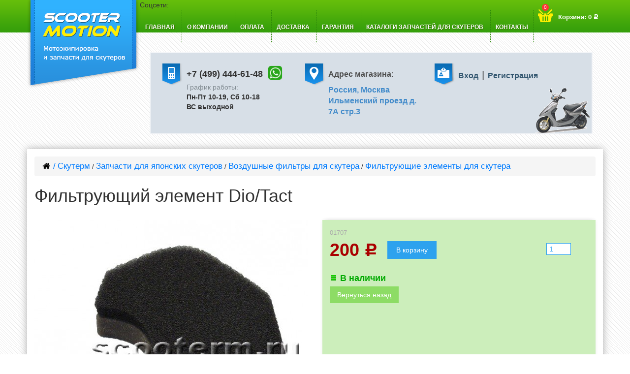

--- FILE ---
content_type: text/html; charset=utf-8
request_url: https://www.scooterm.ru/15374/
body_size: 6516
content:
<!DOCTYPE html>
<html>
<head>
  <meta http-equiv="Content-Type" content="text/html; charset=utf-8">
  <title>Фильтрующий элемент Dio/Tact | «Скутерм»</title>
  <link rel="shortcut icon" href="/favicon.ico" type="image/x-icon">
  <link rel="icon" href="/favicon.ico" type="image/x-icon">
  <meta name="Keywords" content="Фильтрующий элемент Dio/Tact, Фильтрующий элемент Dio/Tact, Фильтрующие элементы для скутера, Honda Dio 18, Honda Tact 16">
  <meta name="Description" content="Наша компания: мотоэкипировка и запчасти для скутеров по доступным ценам! Низкая стоимость доставки! Звоните: +7 (499) 444-61-48">
  <link rel="shortcut icon" href="/img/favicon.ico">
  <link href="/css/bootstrap.min.css" rel="stylesheet" type="text/css">
  <link href="/wa-data/public/site/themes/highexcel/main.css" rel="stylesheet" type="text/css">
  <link href="/wa-content/font/ruble/arial/fontface.css" rel="stylesheet" type="text/css">
  <link href="/wa-apps/shop/plugins/instantorder/js/jquery.modal/css/jquery.modal.min.css?2.2.0" rel="stylesheet">
  <link href="/wa-data/public/shop/plugins/instantorder/css/tmp9d16244f9e42eb5f9b1d8cf33839530a.instantorder.css?2.2.0" rel="stylesheet">
  <script type="text/javascript" src="//code.jquery.com/jquery-1.10.2.min.js"></script>
  <script type="text/javascript" src="/js/bootstrap.min.js"></script>
  <script type="text/javascript" src="/wa-data/public/site/themes/highexcel/custom.js?v1.1.1"></script>
  <script src="/wa-apps/shop/plugins/instantorder/js/maskedinput.js?2.2.0"></script>
  <script src="/wa-apps/shop/plugins/instantorder/js/jquery.validate.min.js?2.2.0"></script>
  <script src="/wa-apps/shop/plugins/instantorder/js/jquery.modal/js/jquery.modal.min.js?2.2.0"></script>
  <script src="/wa-apps/shop/plugins/instantorder/js/instantorder.js?2.2.0"></script>
  <meta content="min-width=1440px, initial-scale=1, maximum-scale=1" name="viewport">
  <link href="/wa-data/public/shop/themes/highexcel/custom.shop.css?v1.1.1" rel="stylesheet" type="text/css">
  <link href="/wa-data/public/shop/themes/highexcel/custom.shop.mobile.css?v1.1.1" media="screen and (max-width: 760px)" rel="stylesheet" type="text/css">
  <script type="text/javascript" src="/wa-content/js/jquery-wa/wa.core.js?v1.10.10"></script>
  <script type="text/javascript" src="/wa-data/public/shop/themes/highexcel/custom.shop.js?v1.1.1"></script>
  <link href="/wa-apps/shop/plugins/callback/css/style.css?v2.0.2" rel="stylesheet" type="text/css">
  <style type="text/css">
  #callback-form .callback-modal__close,#callback-form .jq-checkbox.checked {background-color: #44A857;}#callback-form .jq-selectbox__trigger {border-top-color: #44A857;}#callback-form .jq-selectbox__dropdown li:hover {background: #44A857;}#callback-form .callback-form__button,#callback-form .callback-form__button:hover {background: #44A857;box-shadow: 0 3px #398047;}.callback-form-sent {background: #44A857 url(/wa-apps/shop/plugins/callback/img/icon2.png) no-repeat 50% 33px;}#callback-show {background: #44A857;box-shadow: 3px 3px 0 3px #398047;}#callback-show.callback-show-right_s {box-shadow: -2px 2px 0 2px #398047;}#callback-show.callback-show-left_s {box-shadow: 2px 2px 0 2px #398047;}.callback-show-alert-border {border-color: #44A857;}.callback-show-alert {color: #44A857;}.callback-form-row .callback-form-label__privacy a,.callback-form-row .callback-form-label__privacy a:visited,.callback-form-row .callback-form-label__privacy a:hover,.callback-form-row .callback-form-label__privacy a:active {color: #398047;}
  </style>
  <script type="text/javascript">
  $.wa_shop_callback = $.wa_shop_callback || { };$.wa_shop_callback.plugin_url = '/callback';
  </script>
  <script>
  if(typeof(window.jQuery.styler) == 'undefined') document.write(unescape('%3Cscript src="/wa-apps/shop/plugins/callback/js/jquery.formstyler.min.js"%3E%3C/script%3E'))
  </script>
  <script type="text/javascript" src="/wa-apps/shop/plugins/callback/js/scripts.js"></script>
  <script type="text/javascript">
    $(function () {
        $.instantorder.init({"url":"\/instantorder\/","recalculate_url":"\/instantorder\/recalculate\/","order_url":"\/instantorder\/order\/","instantorder_btn_selector":".instantorder-btn","product_form_selector":"form#cart-form, form#cart-form-dialog","order_btn_text":"\u041e\u0444\u043e\u0440\u043c\u0438\u0442\u044c \u0437\u0430\u043a\u0430\u0437","order_btn_class":"btn-green","close_btn_text":"\u041f\u0440\u043e\u0434\u043e\u043b\u0436\u0438\u0442\u044c \u043f\u043e\u043a\u0443\u043f\u043a\u0438","select_btn_text":"\u0412\u044b\u0431\u0440\u0430\u0442\u044c","modal_title":"\u041e\u0444\u043e\u0440\u043c\u043b\u0435\u043d\u0438\u0435 \u0437\u0430\u043a\u0430\u0437\u0430","phone_mask":"+7 (999) 999-99-99"});
    });
  </script>
  <meta property="og:type" content="og:product">
  <meta property="og:title" content="Фильтрующий элемент Dio/Tact">
  <meta property="og:image" content="https://scooterm.ru/wa-data/public/shop/products/82/95/19582/images/700/700.750x0.jpg">
  <meta property="og:url" content="https://scooterm.ru/15374/">
  <meta property="product:price:amount" content="200.0000">
  <meta property="product:price:currency" content="RUB"><noscript>
  <div></div></noscript>
</head>
<body id="shop">
  <header role="navigation">
    <div class="container">
      <div class="row" style="position:relative">
        <div class="pull-left" style="position:relative">
          <a href="/"><img src="/img/logo.png" alt="Мотоэкипировка и запчасти для скутеров"></a>
        </div>Соцсети:
        <ul id="wa-apps">
          <li>
            <a href="/">Главная</a>
          </li>
          <li>
            <a href="/o-kompanii/">О КОМПАНИИ</a>
          </li>
          <li>
            <a href="/oplata/">Оплата</a>
          </li>
          <li>
            <a href="/dostavka/">Доставка</a>
          </li>
          <li>
            <a href="/garantya/">Гарантия</a>
          </li>
          <li>
            <a href="/catalogues/">Каталоги запчастей для скутеров</a>
          </li>
          <li>
            <a href="/adresa-magazinov-zapchastey-dlya-skutera/">Контакты</a>
          </li>
        </ul>
        <div id="cart">
          <a rel="nofollow" href="/cart/">Корзина: <strong class="cart-total">0 <span class="ruble">Р</span></strong><span class="cart-count">0</span></a>
        </div>
        <div id="top-block">
          <div id="phone">
            <h4 class='mobileWhatsUp'>+7 (499) 444-61-48</h4>
            <p style='font-size: 14px; font-weight: bold;'><span style='color: #828c92; font-weight: normal'>График работы:</span><br>
            Пн-Пт 10-19, Сб 10-18<br>
            ВС выходной</p>
          </div>
          <div id="adres">
            <p class="header-col-name">Адрес магазина:</p><a href="/adresa-magazinov-zapchastey-dlya-skutera/">
            <p style="margin-bottom: 0;">Россия, Москва</p>
            <p style="margin-bottom: 0;"><span style="font-weight: bold;">Ильменский проезд д. 7А стр.3</span></p></a>
          </div>
          <div id="socseti">
            <div class="block">
              <a rel="nofollow" href="/login/">Вход</a> <span>|</span> <a rel="nofollow" href="/signup/">Регистрация</a>
            </div>
          </div>
        </div>
      </div>
    </div>
  </header>
  <div id="main" class="container">
    <div class="breadcrumb">
      <a href="/"><img src="/wa-data/public/shop/themes/img/icon_home.png"> /</a> <a style="color: #000;" href="/">Скутерм</a> / <a style="color: #000;" href="/category/zapchasti-dlya-yaponskikh-skuterov/">Запчасти для японских скутеров</a> / <a style="color: #000;" href="/category/zapchasti-dlya-yaponskikh-skuterov/vozdushnye-filtry-dlja-skutera/">Воздушные фильтры для скутера</a> / <a style="color: #000;" href="/category/zapchasti-dlya-yaponskikh-skuterov/vozdushnye-filtry-dlja-skutera/filtruyushchie-elementy-dlya-skutera/">Фильтрующие элементы для скутера</a>
    </div>
    <script type="text/javascript" src="/wa-content/js/jquery-plugins/jquery.cookie.js"></script>
    <link href="https://cdnjs.cloudflare.com/ajax/libs/fotorama/4.6.4/fotorama.css" rel="stylesheet">
    <script src="https://cdnjs.cloudflare.com/ajax/libs/fotorama/4.6.4/fotorama.js"></script>
    <div itemscope itemtype="http://schema.org/Product">
      <h1 itemprop="name">Фильтрующий элемент Dio/Tact</h1>
      <div class="row">
        <div class="content col-md-6">
          <div class="product-page" id="overview">
            <div class="align-center">
              <div class="image">
                <div class="corner top right"></div>
              </div>
              <div class="fotorama" data-width="100%" data-fit="contain" data-nav="thumbs" data-ratio="800/600"><img alt="Фильтрующий элемент Dio/Tact - " src="/wa-data/public/shop/products/82/95/19582/images/700/700.750x0.jpg"></div>
            </div>
            <div class="clear-left"></div>
          </div>
        </div>
        <div class="sidebar col-md-6">
          <div class="cart" id="cart-flyer">
            <form id="cart-form" method="post" action="/cart/add/" name="cart-form">
              <div itemprop="offers" itemscope itemtype="http://schema.org/Offer">
                <span class="hint" itemprop="name">01707</span>
                <meta itemprop="price" content="200 руб.">
                <link itemprop="availability" href="https://schema.org/InStock"><input name="sku_id" type="hidden" value="11772">
              </div>
              <div class="add2cart">
                <span data-price="200.0000" class="price nowrap">200 <span class="ruble">Р</span></span> <input type="hidden" name="product_id" value="19582"> <input type="hidden" name="quantity" value="1" class="quantityToBuy"> <input type="submit" class='skusGetAmount' value="В корзину"> <input type="number" min='1' class='amountProductsToBuy' value='1' style=""> <input class="button_back" onclick="window.history.back();" type="button" value="Вернуться назад">
              </div>
              <div class="stocks">
                <div id="sku-11772-stock">
                  <strong class="stock-high"><i class="icon16 stock-green" style="margin-top: 3px;font-size: 18px;"></i>В наличии</strong>
                </div>
              </div>
              <script type="text/javascript">
              $('.add2cart .amountProductsToBuy').on('change', function(){
              console.log('true');
              $('.quantityToBuy').val($(this).val());
              });
              </script>
            </form>
            <script type="text/javascript">
            var currency = {"code":"RUB","sign":"\u0440\u0443\u0431.","sign_html":"<span class=\"ruble\">\u0420<\/span>","sign_position":1,"sign_delim":" ","decimal_point":",","frac_digits":"2","thousands_sep":" "};
            </script> 
            <script type="text/javascript" src="/wa-data/public/shop/themes/highexcel/product.js"></script><br>
            <br>
            <div class="social-c">
              <div class="social" style="margin-top: 160px;">
                <br>
                <a class="compare-add inline-link" data-product="19582" href="#"><b><i>Добавить к сравнению</i></b></a> <a style="display:none" class="compare-remove inline-link" data-product="19582" href="#"><b><i>Удалить из сравнения</i></b></a>
              </div>
              <p class='shareThis' style="margin: 5px 0 0 0;">Поделиться в соц. сетях</p>
              <div class="yashare-auto-init" data-yasharel10n="ru" data-yasharequickservices="yaru,vkontakte,facebook,twitter,odnoklassniki,moimir" data-yasharetheme="counter"></div>
            </div>
          </div>
          <div class="aux">
            <p class="tags" id="product-tags">Теги: <span class="product-info"><a href="/tag/Honda+Dio+18/" rel="nofollow">Honda Dio 18</a> <a href="/tag/Honda+Tact+16/" rel="nofollow">Honda Tact 16</a></span></p>
          </div>
        </div>
      </div>
      <div>
        <ul class="nav nav-tabs" role="tablist">
          <li role="presentation" class="active">
            <a href="#description" aria-controls="description" role="tab" data-toggle="tab">Описание</a>
          </li>
          <li role="presentation">
            <a href="#reviews" aria-controls="reviews" role="tab" data-toggle="tab">Отзывы</a>
          </li>
        </ul>
        <div class="tab-content">
          <div role="tabpanel" class="tab-pane active" id="description">
            <table class="features" id="product-features">
              <tr>
                <td class="name">Вес</td>
                <td class="value" itemprop="weight">0.05 кг</td>
              </tr>
            </table>
          </div>
          <div role="tabpanel" class="tab-pane" id="reviews">
            <div class="reviews">
              <h3>Фильтрующий элемент Dio/Tact отзывы</h3>
              <ul class="menu-v with-icons reviews-list"></ul>
              <p>Be the first to <a href="reviews/">write a review</a> of this product!</p>
            </div>
          </div>
        </div>
      </div>
    </div>
    <div class="content right300px">
      <div class="related">
        <h3>Рекомендуем посмотреть <input type="button" onclick="javascript:window.location='/compare/19582,22897,22896,22895,22894,22893/';" value="Сравнить все"></h3>
        <ul class="thumbs li250px product-list">
          <li class="thumbnail" itemscope itemtype="http://schema.org/Product">
            <div class="image">
              <a href="/val-maslyannogo-nasosa-dlya-skutera-honda/" title="Вал маслянного насоса для скутера Honda "><img itemprop="image" alt="Вал маслянного насоса для скутера Honda " src="/wa-data/public/shop/products/97/28/22897/images/4758/4758.200.png"></a>
            </div><a href="/val-maslyannogo-nasosa-dlya-skutera-honda/" title="Вал маслянного насоса для скутера Honda ">
            <h5 itemprop="name">Вал маслянного насоса для скутера Honda</h5></a>
            <div style="height: 45px;"></div>
            <div itemprop="offers" class="offers" itemscope itemtype="http://schema.org/Offer">
              <span class="price nowrap" itemprop="price">500 <span class="ruble">Р</span></span> <input type="number" min='1' class='amountProductsToBuy' value='1' style="display:none;">
              <form class="addtocart" method="post" action="/cart/add/">
                <input type="hidden" name="quantity" value="1" class="quantityToBuy"> <input type="hidden" name="product_id" value="22897"> <input type="submit" class='buyThis' value="В корзину">
              </form>
              <link itemprop="availability" href="https://schema.org/InStock">
            </div>
          </li>
          <li class="thumbnail" itemscope itemtype="http://schema.org/Product">
            <div class="image">
              <a href="/22896/" title="Новый товар"><img src="/wa-data/public/shop/themes/highexcel/img/dummy200.png"></a>
            </div><a href="/22896/" title="Новый товар">
            <h5 itemprop="name">Новый товар</h5></a>
            <div style="height: 45px;"></div>
            <div itemprop="offers" class="offers" itemscope itemtype="http://schema.org/Offer">
              <span class="price nowrap" itemprop="price">0 <span class="ruble">Р</span></span> <input type="number" min='1' class='amountProductsToBuy' value='1' style="display:none;">
              <form class="addtocart" method="post" action="/cart/add/">
                <input type="hidden" name="quantity" value="1" class="quantityToBuy"> <input type="hidden" name="product_id" value="22896"> <input type="submit" class='buyThis' value="В корзину">
              </form>
              <link itemprop="availability" href="https://schema.org/InStock">
            </div>
          </li>
          <li class="thumbnail" itemscope itemtype="http://schema.org/Product">
            <div class="image">
              <a href="/22895/" title="Новый товар"><img src="/wa-data/public/shop/themes/highexcel/img/dummy200.png"></a>
            </div><a href="/22895/" title="Новый товар">
            <h5 itemprop="name">Новый товар</h5></a>
            <div style="height: 45px;"></div>
            <div itemprop="offers" class="offers" itemscope itemtype="http://schema.org/Offer">
              <span class="price nowrap" itemprop="price">0 <span class="ruble">Р</span></span> <input type="number" min='1' class='amountProductsToBuy' value='1' style="display:none;">
              <form class="addtocart" method="post" action="/cart/add/">
                <input type="hidden" name="quantity" value="1" class="quantityToBuy"> <input type="hidden" name="product_id" value="22895"> <input type="submit" class='buyThis' value="В корзину">
              </form>
              <link itemprop="availability" href="https://schema.org/InStock">
            </div>
          </li>
          <li class="thumbnail" itemscope itemtype="http://schema.org/Product">
            <div class="image">
              <a href="/glushityel/" title="ГЛУШИТЕЛЬ"><img itemprop="image" alt="ГЛУШИТЕЛЬ" src="/wa-data/public/shop/products/94/28/22894/images/4752/4752.200.jpg"></a>
            </div><a href="/glushityel/" title="ГЛУШИТЕЛЬ">
            <h5 itemprop="name">ГЛУШИТЕЛЬ</h5></a>
            <div style="height: 45px;"></div>
            <div itemprop="offers" class="offers" itemscope itemtype="http://schema.org/Offer">
              <span class="price nowrap" itemprop="price">3 700 <span class="ruble">Р</span></span> <input type="number" min='1' class='amountProductsToBuy' value='1' style="display:none;">
              <form class="addtocart" method="post" action="/cart/add/">
                <input type="hidden" name="quantity" value="1" class="quantityToBuy"> <input type="hidden" name="product_id" value="22894"> <input type="submit" class='buyThis' value="В корзину">
              </form>
              <link itemprop="availability" href="https://schema.org/InStock">
            </div>
          </li>
          <li class="thumbnail" itemscope itemtype="http://schema.org/Product">
            <div class="image">
              <a href="/22893/" title="Новый товар"><img src="/wa-data/public/shop/themes/highexcel/img/dummy200.png"></a>
            </div><a href="/22893/" title="Новый товар">
            <h5 itemprop="name">Новый товар</h5></a>
            <div style="height: 45px;"></div>
            <div itemprop="offers" class="offers" itemscope itemtype="http://schema.org/Offer">
              <span class="price nowrap" itemprop="price">0 <span class="ruble">Р</span></span> <input type="number" min='1' class='amountProductsToBuy' value='1' style="display:none;">
              <form class="addtocart" method="post" action="/cart/add/">
                <input type="hidden" name="quantity" value="1" class="quantityToBuy"> <input type="hidden" name="product_id" value="22893"> <input type="submit" class='buyThis' value="В корзину">
              </form>
              <link itemprop="availability" href="https://schema.org/InStock">
            </div>
          </li>
        </ul>
      </div>
      <div class="related">
        <h3>Покупатели, которые приобрели Фильтрующий элемент Dio/Tact, также купили</h3>
        <ul class="thumbs li250px product-list">
          <li class="thumbnail" itemscope itemtype="http://schema.org/Product">
            <div class="image">
              <a href="/14427/" title="Бензофильтр для скутера"><img itemprop="image" alt="Бензофильтр для скутера" src="/wa-data/public/shop/products/88/05/20588/images/1630/1630.200.jpg"></a>
            </div><a href="/14427/" title="Бензофильтр для скутера">
            <h5 itemprop="name">Бензофильтр для скутера</h5></a>
            <div style="height: 45px;"></div>
            <div itemprop="offers" class="offers" itemscope itemtype="http://schema.org/Offer">
              <span class="price nowrap" itemprop="price">100 <span class="ruble">Р</span></span> <input type="number" min='1' class='amountProductsToBuy' value='1' style="display:none;">
              <form class="addtocart" method="post" action="/cart/add/">
                <input type="hidden" name="quantity" value="1" class="quantityToBuy"> <input type="hidden" name="product_id" value="20588"> <input type="submit" class='buyThis' value="В корзину">
              </form>
              <link itemprop="availability" href="https://schema.org/InStock">
            </div>
          </li>
          <li class="thumbnail" itemscope itemtype="http://schema.org/Product">
            <div class="image">
              <a href="/14888/" title="Свеча для скутера Honda Tact AF-24, Honda Tact 24"><img itemprop="image" alt="Свеча для скутера Honda Tact AF-24, Honda Tact 24" src="/wa-data/public/shop/products/80/00/20080/images/1262/1262.200.jpg"></a>
            </div><a href="/14888/" title="Свеча для скутера Honda Tact AF-24, Honda Tact 24">
            <h5 itemprop="name">Свеча для скутера Honda Tact AF-24, Honda Tact 24</h5></a>
            <div style="height: 45px;"></div>
            <div itemprop="offers" class="offers" itemscope itemtype="http://schema.org/Offer">
              <span class="price nowrap" itemprop="price">250 <span class="ruble">Р</span></span> <input type="number" min='1' class='amountProductsToBuy' value='1' style="display:none;">
              <form class="addtocart" method="post" action="/cart/add/">
                <input type="hidden" name="quantity" value="1" class="quantityToBuy"> <input type="hidden" name="product_id" value="20080"> <input type="submit" class='buyThis' value="В корзину">
              </form>
              <link itemprop="availability" href="https://schema.org/InStock">
            </div>
          </li>
          <li class="thumbnail" itemscope itemtype="http://schema.org/Product">
            <div class="image">
              <a href="/14946/" title="Набор сальников для скутера Honda Tact AF-24, Honda Tact 24, Тайвань SEE"><img itemprop="image" alt="Набор сальников для скутера Honda Tact AF-24, Honda Tact 24, Тайвань SEE" src="/wa-data/public/shop/products/27/00/20027/images/1229/1229.200.jpg"></a>
            </div><a href="/14946/" title="Набор сальников для скутера Honda Tact AF-24, Honda Tact 24, Тайвань SEE">
            <h5 itemprop="name">Набор сальников для скутера Honda Tact AF-24, Honda Tact 24, Тайвань SEE</h5></a>
            <div style="height: 45px;"></div>
            <div itemprop="offers" class="offers" itemscope itemtype="http://schema.org/Offer">
              <span class="price nowrap" itemprop="price">500 <span class="ruble">Р</span></span> <input type="number" min='1' class='amountProductsToBuy' value='1' style="display:none;">
              <form class="addtocart" method="post" action="/cart/add/">
                <input type="hidden" name="quantity" value="1" class="quantityToBuy"> <input type="hidden" name="product_id" value="20027"> <input type="submit" class='buyThis' value="В корзину">
              </form>
              <link itemprop="availability" href="https://schema.org/InStock">
            </div>
          </li>
          <li class="thumbnail" itemscope itemtype="http://schema.org/Product">
            <div class="image">
              <a href="/15157/" title="Карбюратор для скутера Honda Tact AF-24, Honda Tact 24, VIRZ (КНР)"><img itemprop="image" alt="Карбюратор для скутера Honda Tact AF-24, Honda Tact 24, VIRZ (КНР)" src="/wa-data/public/shop/products/76/97/19776/images/915/915.200.jpg"></a>
            </div><a href="/15157/" title="Карбюратор для скутера Honda Tact AF-24, Honda Tact 24, VIRZ (КНР)">
            <h5 itemprop="name">Карбюратор для скутера Honda Tact AF-24, Honda Tact 24, VIRZ (КНР)</h5></a>
            <div style="height: 45px;"></div>
            <div itemprop="offers" class="offers" itemscope itemtype="http://schema.org/Offer">
              <span class="price nowrap" itemprop="price">1 900 <span class="ruble">Р</span></span> <input type="number" min='1' class='amountProductsToBuy' value='1' style="display:none;">
              <form class="addtocart" method="post" action="/cart/add/">
                <input type="hidden" name="quantity" value="1" class="quantityToBuy"> <input type="hidden" name="product_id" value="19776"> <input type="submit" class='buyThis' value="В корзину">
              </form>
              <link itemprop="availability" href="https://schema.org/InStock">
            </div>
          </li>
          <li class="thumbnail" itemscope itemtype="http://schema.org/Product">
            <div class="image">
              <a href="/15048/" title="Ремень вариатора для скутера Honda Tact AF-24, Honda Tact 24"><img itemprop="image" alt="Ремень вариатора для скутера Honda Tact AF-24, Honda Tact 24" src="/wa-data/public/shop/products/41/99/19941/images/1078/1078.200.jpg"></a>
            </div><a href="/15048/" title="Ремень вариатора для скутера Honda Tact AF-24, Honda Tact 24">
            <h5 itemprop="name">Ремень вариатора для скутера Honda Tact AF-24, Honda Tact 24</h5></a>
            <div style="height: 45px;"></div>
            <div itemprop="offers" class="offers" itemscope itemtype="http://schema.org/Offer">
              <span class="price nowrap" itemprop="price">500 <span class="ruble">Р</span></span> <input type="number" min='1' class='amountProductsToBuy' value='1' style="display:none;">
              <form class="addtocart" method="post" action="/cart/add/">
                <input type="hidden" name="quantity" value="1" class="quantityToBuy"> <input type="hidden" name="product_id" value="19941"> <input type="submit" class='buyThis' value="В корзину">
              </form>
              <link itemprop="availability" href="https://schema.org/InStock">
            </div>
          </li>
        </ul>
      </div>
    </div>
    <div class="clear-both"></div>
    <div id="dialog" class="dialog">
      <div class="dialog-background"></div>
      <div class="dialog-window">
        <div class="cart"></div>
      </div>
    </div>
  </div>
  <footer>
    <div class="container">
      <div class="row">
        <div class="col-md-3"><img src="/img/scooter-f.png" alt="Скутер"></div>
        <div class="col-md-3">
          <p class="tit">О сайте</p>
          <ul>
            <li>
              <a href="/remont-skuterov-i-mototehniki/">Ремонт скутеров</a>
            </li>
            <li>
              <a href="/catalogues/">Каталоги запчастей для скутеров</a>
            </li>
            <li>
              <a href="#"></a>
            </li>
          </ul>
        </div>
        <div class="col-md-3">
          <p class="tit">Поддержка</p>
          <ul>
            <li>
              <a href="/oplata/">Оплата</a>
            </li>
            <li>
              <a href="/dostavka/">Доставка</a>
            </li>
            <li>
              <a href="/garantya/">Гарантия</a>
            </li>
          </ul>
        </div>
        <div class="col-md-3">
          <p class="tit">Интернет-магазин</p>
          <ul>
            <li><span class="glyphicon glyphicon-phone"></span> +7 (499) 444-61-48</li>
            <li><span class="glyphicon glyphicon-map-marker"></span> Россия, Москва, Ильменский проезд, д. 7А стр.3</li>
            <li><span class="glyphicon glyphicon-time"></span> График работы<br>
            Пн-Пт 10-19<br>
            СБ, ВС выходной</li>
          </ul>
        </div>
      </div>
    </div>
  </footer>
  <div id="footer-green">
    <div class="container">
      <h5>&copy; 2021 <a href="/">Скутерм - Мотоэкипировка и запчасти для скутеров</a></h5>
      <script type="text/javascript" src="//yandex.st/share/share.js" charset="utf-8"></script>
      <div class="yashare-auto-init" data-yasharel10n="ru" data-yasharequickservices="yaru,vkontakte,facebook,twitter,odnoklassniki,moimir" data-yasharetheme="counter"></div>
      <div style="position:absolute;">
        <a href="/sitemap/">Карта сайта</a>
      </div>
    </div>
  </div>
  <script>
    (function (w, d, s, h, id) {
        w.roistatProjectId = id;
        w.roistatHost = h;
        var p = d.location.protocol == "https:" ? "https://" : "http://";
        var u = /^.*roistat_visit=[^;]+(.*)?$/.test(d.cookie) ? "/dist/module.js" : "/api/site/1.0/" + id + "/init";
        var js = d.createElement(s);
        js.async = 1;
        js.src = p + h + u;
        var js2 = d.getElementsByTagName(s)[0];
        js2.parentNode.insertBefore(js, js2);
    })(window, document, 'script', 'cloud.roistat.com', 'd3783dc84c0d96f89c18af61b45d083f');
  </script> 
  <script type="text/javascript">

  $(function () {
    $(window).scroll(function () {
        if ($(this).scrollTop() != 0) {
            $('#toTop').fadeIn();
        } else {
            $('#toTop').fadeOut();
        }
    });
    $('#toTop').click(function () {
        $('body,html').animate({scrollTop: 0}, 800);
    });
  });
  $('.callback-form__button').on('click', function (e) {
    e.preventDefault();
    console.log('clicked');
    email = $.trim($('#callback-form-email').val());
    number = $.trim($('#callback-form-phone').val());
    name = $.trim($('#callback-form-name').val());
    message = $.trim($('#callback-form-message').val());
    if (email != '' && number != '') {
        $.ajax({
            url: '/sendLetter/callback.php',
            type: 'POST',
            data: {
                email: email,
                number: number,
                name: name,
                message: message
            },
            success: function () {
                $('#callback-form .error').text('Спасибо за заявку! Мы перезвоним!').css('color', 'green');
            }
        });
    } else {
        $('#callback-form .error').text('Заполните поля с номером и почтой').css('color', 'red');
    }
  })
  </script>
  <div id="toTop">
    Наверх
  </div><noscript>
  <div></div></noscript>
<script defer src="https://static.cloudflareinsights.com/beacon.min.js/vcd15cbe7772f49c399c6a5babf22c1241717689176015" integrity="sha512-ZpsOmlRQV6y907TI0dKBHq9Md29nnaEIPlkf84rnaERnq6zvWvPUqr2ft8M1aS28oN72PdrCzSjY4U6VaAw1EQ==" data-cf-beacon='{"version":"2024.11.0","token":"187e9b8416884832bcb256120b4d5507","r":1,"server_timing":{"name":{"cfCacheStatus":true,"cfEdge":true,"cfExtPri":true,"cfL4":true,"cfOrigin":true,"cfSpeedBrain":true},"location_startswith":null}}' crossorigin="anonymous"></script>
</body>
</html>


--- FILE ---
content_type: text/css;charset=UTF-8
request_url: https://www.scooterm.ru/wa-data/public/site/themes/highexcel/main.css
body_size: 3997
content:

body {
	background: url('/img/body.png');
}
header {
	padding-bottom: 10px;
	background: url('/img/menu-header.png') repeat-x;
}
#phone {
	text-align: center;
}
#phone a {
	color: #32566f
}
#main {
	background: #fff;
	padding-top: 15px;
	padding-bottom: 15px;
	-moz-box-shadow: 0 0 15px #aaa;
	-webkit-box-shadow: 0 0 15px #aaa;
	box-shadow: 0 0 15px #aaa;
	overflow: hidden;
}
#content, .sidebar {
	position: static;
	margin-top: 20px;
}
footer {
	background: #2faefa;
	color: #fff;
	-moz-box-shadow: 0 0 15px #aaa;
	-webkit-box-shadow: 0 0 15px #aaa;
	box-shadow: 0 0 15px #aaa;
}
footer p.tit {
	padding-bottom: 20px;
	border-bottom: 1px solid #aaa;
}
p.tit {
	color: inherit;
	font-family: "Helvetica Neue", Helvetica, Arial, sans-serif;
	font-weight: 500;
	line-height: 1.1;
	margin-bottom: 10px;
	margin-top: 20px;
	font-size: 24px;
}
footer a {
	color: #fff;
	border-bottom: 1px dashed #fff;
}
footer ul {
	padding: 0;
}
footer li {
	display: block;
}
#top-block {
	background: #d7dfe7 url("/img/scooter-h.png") right bottom no-repeat;
	float: left;
	margin: 20px;
	width: 900px;
	padding: 20px;
	padding-bottom: 43px;
	border: 2px solid #f3f5f8;
}
#phone {
	width: 273px;
	height: 100px;
	float: left;
	background: url("/img/phone.png") left top no-repeat;
	padding: 3px 0 0 53px;
	text-align: left;
}
#phone  h4 { 
	margin-bottom: 7px;
	font-weight: 600;
}
#phone a {
	color: #428bca;	
	font-weight: 600;
	font-size: 16px;
}
#phone a:hover {
	text-decoration: underline;
}
#adres {
	width: 252px;
	height: 80px;
	float: left;
	background: url("/img/pos_icon.png") left top no-repeat;
	margin-left: 17px;
	padding: 12px 0 0 51px;
}

#adres a { 
	color: #428bca;	
	font-weight: 600;
	font-size: 16px; 
}
#socseti {
	width: 260px;
	height: 80px;
	float: left;
	background: url("/img/login_icon.png") left top no-repeat;
	margin-left: 11px;
	padding-left: 42px;
}
#socseti a { 
	font-size: 1.6rem;
	font-weight: 600;
}
#socseti span {
	font-size: 20px;
    margin: 0 3px;
}
#socseti p {
    font-size: 1.5rem;
    font-weight: 700;
    color: #428bca;
    margin-top: 39px;
    margin-left: 10px;
    position: absolute;
    line-height: 1.7;
}
#vk_groups {
	margin-bottom: 20px;
}
.category-tree {
	margin: 0;
	padding: 0;
	margin-bottom: 30px;
}
.category-tree>li {
	display: block;
}
.category-tree>li.has-child {
	position: relative;
}
.category-tree>li.has-child:after {
	position: absolute;
	content: '▾';
	top: 8px;
	right: 10px;
	color: #fff;
	font-size: 18px;
}
.category-tree>li>a {
	background: #2da2ef;
	background-image: -moz-linear-gradient( 90deg, rgb(41,144,221) 0%, rgb(48,178,254) 100%);
	background-image: -webkit-linear-gradient( 90deg, rgb(41,144,221) 0%, rgb(48,178,254) 100%);
	background-image: -ms-linear-gradient( 90deg, rgb(41,144,221) 0%, rgb(48,178,254) 100%);
	color: #fff;
	text-shadow: 1px 1px #777;
	display: block;
	padding: 10px 15px;
	border-bottom: 1px solid #ddd;
}
.category-tree>li>a:hover, .category-tree>li.selected>a {
	background: #33b500;
	background-image: -moz-linear-gradient( 90deg, rgb(54,159,11) 1%, rgb(101,190,11) 100%);
	background-image: -webkit-linear-gradient( 90deg, rgb(54,159,11) 1%, rgb(101,190,11) 100%);
	background-image: -ms-linear-gradient( 90deg, rgb(54,159,11) 1%, rgb(101,190,11) 100%);
	text-decoration: none;
}
.category-tree>li>ul {
	padding: 0;
}
.category-tree>li>ul>li {
	background: #e6e6e6;
	display: block;
	margin: 3px 0;
}
.category-tree>li>ul>li.selected {

	/*background:#33b500;*/
}
.category-tree>li>ul>li>a {
	display: block;
	padding: 5px 10px;
	color: #32566f;
}
.category-tree>li>ul>li.selected>a {

	/*color:#fff;*/
}
.sidebar .post {
	margin: 10px;
}
.sidebar .post h3 {
	font-size: 16px;
}
ul.thumbs {
	padding: 0;
	margin: 0;
}
ul.thumbs li {
	display: inline-block;
	vertical-align: top;
	width: 250px;
	*height: 367px;
	height: 100%;
	padding: 10px;
	margin: 10px;
	position: relative;
	text-align: center;
	display: block\9;
	float: left\9;
	height: 370px\9; /* IE8- hack */
	border: 1px solid #cad5db;
}
ul.thumbs li:hover {
}
#footer-green {
	padding: 10px;
	background: #31a100;
	color: #fff;
}
#footer-green a {
	color: #fff;
}
#footer-green h5 {
	float: left;
	margin-right: 20px;
}
ul.thumbs h5 {
	height: 40px;
}
ul.thumbs img {
	margin-bottom: 5px;
}
ul.thumbs i.icon16.overhanging {
	position: absolute;
	left: -20px;
	margin: 0;
	top: 2px;
}
ul.thumbs i.icon10.overhanging {
	position: absolute;
	margin-left: -17px;
	margin-right: 7px;
}
ul.thumbs input {
	margin: 0 3px 0 0 /* for correct checkbox display */ ;
}
ul.thumbs li a {
	font-weight: bold;
	color: #30b3fe;
	text-decoration: underline;
}
ul.thumbs li p {
	margin-bottom: 0;
}
ul.thumbs li.selected {

	/* nothing! */
}
ul.thumbs li.selected img {
	border: 4px solid #FDDA3B;
	margin: -4px -2px -2px -4px;
	-moz-border-radius: 4px;
	-webkit-border-radius: 4px;
	border-radius: 4px;
}
ul.thumbs li.highlighted {
	background: inherit;
}
ul.thumbs li.highlighted img {
	-moz-box-shadow: 0px 0px 10px #fe2;
	-webkit-box-shadow: 0px 0px 10px #fe2;
	box-shadow: 0px 0px 10px #fe2;
}
ul.thumbs .image {
	height: 200px;
}
ul.thumbs .rating {
	position: absolute;
	top: 10px;
	right: 10px;
}
ul.thumbs li .price {
	display: inline-block;
	padding: 7px 10px;
	color: #56b40b;/*background:#56b40b;*/
	font-weight: bold;
	width: 49%;
	font-size: 16px;
}
.addtocart {
	display: inline-block;
	*width: 49%;
	width: 100%;
}
.addtocart input {
	background: #2da2ee;
	padding: 7px 15px;
	color: #fff;
	border: none;
	width: 100%;
}
.pdesc {
	height: 60px;
}
.block {
	padding: 10px;
}
.inline-link {
	text-decoration: none !important;
}
.inline-link b {
	border-bottom: 1px dotted;
	font-weight: normal;
	position: relative;
	top: -0.13em;
}
.inline-link b i {
	font-style: normal;
	position: relative;
	top: 0.13em;
}
.small {
	font-size: 0.9em;
}
.large {
	font-size: 1.2em;
}
.bold {
	font-weight: bold;
}
.highlighted {
	background: #ffc;
}
.hint {
	color: #aaa;
	font-size: 0.9em;
}
.hint a, .hint:visited, .hint a:visited {
	color: #aaa;
}
.gray {
	color: #aaa;
}
.float-left {
	float: left;
}
.float-right {
	float: right;
}
.align-left {
	text-align: left;
}
.align-center {
	text-align: center;
}
.align-right {
	text-align: right;
}
.clear-left {
	clear: left;
}
.clear-right {
	clear: right;
}
.clear-both {
	clear: both;
}
.shadowed {
	-moz-box-shadow: 0 5px 15px #aaa;
	-webkit-box-shadow: 0 5px 15px #aaa;
	box-shadow: 0 5px 15px #aaa;
}
.nowrap {
	white-space: nowrap;
}

/* Common layout
------------------------------ */
header ul#wa-apps {
	margin: 0;
	margin-left: 211px;
}
header ul#wa-apps li {
	display: inline-block;
	text-transform: uppercase;
	list-style: none;
	height: 66px;
	border-left: 1px dashed #2e8909;
	padding: 0 10px;	
}
header ul#wa-apps li a {
	color: #fff;
	text-shadow: 1px 1px 1px #3b7107;
	text-decoration: none;
	font-size: 12px;
	font-weight: 600;
	line-height: 71px;
}
header ul#wa-apps li:last-child {
	border-right: 1px dashed #2e8909;
}
header ul#wa-apps li.selected a, header ul#wa-apps li a:hover {
	color: #FFEF00;
}
header .icon16 {
	margin-top: -4px;
}
header .float-right.hint a {
	margin-right: 10px;
}
header .float-right.hint strong {
	color: #000 /* username of the authorized user */ ;
	margin-right: 5px;
}
header #cart {
	position: absolute;
	top: -1px;
	right:-18px;
}
header #cart a {
	position: relative;
	display: block;
	padding: 8px 0 0px 41px;
	background: url("/img/bascket.png") 0 0px no-repeat;	
	color: #fff;
	text-decoration: none;
	width: 167px;
	margin-top: 9px;
	line-height: 38px;
	height: 38px;
	font-size: 13px;
	font-weight: 600;
}
header #cart a .cart-count {
	position: absolute;
	top: -12px;
	left: 12px;
	text-align: center;
	font-size: 10px;
	font-weight: 100;
}
header div#cart.fixed {
	border-bottom: 1px solid #cca;
	box-shadow: 0 1px 9px -5px rgba(0, 0, 0, 0.5) !important;
	overflow: hidden;
	position: fixed;
	top: 0;
	right: 15%;
	z-index: 1312;
	*right: 105px;
}
header div#cart.fixed a {
	font-size: 1.2em;
	background-color: #53b20b;
	padding: 2px 15px 22px 61px;
	margin: 0;
	width: 218px;
	background-position: 15px center;
}
header div#cart.fixed a span {
	top: -11px;
    left: 27px;
}
header div#cart.fixed a i.icon16 {
	margin-top: -2px;
}
header div#cart.empty a {
	background: #f7f7f7;
}

/* Custom selected menu element colors for different Webasyst apps
------------------------------------------------------------------ */
body#site #header ul#wa-apps li.selected a {
	background: #0099FF;
}
body#blog #header ul#wa-apps li.selected a {
	background: #EEBB00;
}
body#photos #header ul#wa-apps li.selected a {
	background: #8866CC;
}
body#shop #header ul#wa-apps li.selected a {
	background: #66CC33;
}
body#qa #header ul#wa-apps li.selected a {
	background: #FF6600;
}

/* Menus
-------- */
.dropdown .popup {
	display: none;
	background: #eee;
	box-shadow: 0 4px 7px -5px rgba(0, 0, 0, 0.4);
	padding: 20px;
	min-width: 150px;
	font-size: 115%;
}
.dropdown:hover .popup {
	display: block;
	position: absolute;
	z-index: 1312;
}

/* Sign up & Login forms
------------------------ */
.wa-auth-adapters ul {
	padding: 0;
	min-height: 16px;
}
.wa-auth-adapters ul li {
	list-style: none;
	float: left;
	padding: 0 15px 0 0;
}
.wa-auth-adapters ul li a {
	display: block;
	padding: 0px 5px;
}
.wa-auth-adapters ul li a img {
	position: relative;
	top: 3px;
	left: -3px;
}
.wa-auth-adapters p {
	clear: left;
	color: #888;
	font-size: 0.9em;
	width: 40%;
}
.wa-form {
	float: left;
	margin: 10px 0;
	overflow: visible;
}
.wa-form .wa-field {
	clear: left;
	margin: 0;
	padding-top: 3px;
}
.wa-form .wa-field .wa-name {
	float: left;
	width: 155px;
	padding-top: 0.05em;
	padding-bottom: 10px;
	font-size: 0.95em;
}
.wa-form .wa-field.wa-separator {
	height: 10px;
}
.wa-form .wa-field .wa-value {
	margin-left: 180px;
	margin-bottom: 5px;
	position: relative;
}
.wa-form .wa-field .wa-value input.wa-error {
	border: 2px solid red;
}
.wa-form .wa-field .wa-value .wa-error-msg {
	font-size: 0.9em;
	color: red;
	display: block;
}
.wa-form .wa-field .wa-value input[type="text"], .wa-form .wa-field .wa-value input[type="email"], .wa-form .wa-field .wa-value input[type="password"] {
	width: 30%;
	min-width: 260px;
	margin: 0;
}
.wa-form .wa-field .wa-value textarea {
	min-width: 300px;
	height: 70px;
}
.wa-form .wa-field .wa-value input.wa-captcha-input {
	width: 100px;
	min-width: 0;
}
.wa-form .wa-field .wa-value label {
	display: block;
}
.wa-form .wa-field .wa-value .wa-captcha img {
	margin-left: 0;
}
.wa-form .wa-field .wa-value .errormsg {
	margin-left: 0;
}
.wa-form .wa-field .wa-value.wa-submit {
	margin-top: 10px;
}
.wa-form .wa-field .wa-value p label {
	display: block;
	margin: 0;
}
.wa-form .wa-field .wa-value p {
	line-height: 1.6em;
	margin-bottom: 23px;
	position: relative;
}
.wa-form .wa-field .wa-value p span {
	color: #777;
	font-size: 0.9em;
	display: block;
}
.wa-form .wa-field .wa-value p i.icon16 {
	float: left;
	left: -20px;
	margin-top: 2px;
	position: absolute;
}
.wa-form .wa-field .wa-value p input {
	display: block;
	margin-bottom: 2px;
}
.wa-form .wa-field .wa-value p input[type="radio"], .wa-form .wa-field .wa-value p input[type="checkbox"] {
	display: inline;
}
.wa-form .wa-field .wa-value p .field.wa-required span:after {
	content: " *";
	color: #faa;
}
.wa-form .wa-field.wa-required .wa-name:after {
	content: " *";
	color: #faa;
}
.wa-captcha {
	padding: 7px 0 10px;
}
.wa-captcha p {
	clear: left;
	margin: 0;
}
.wa-captcha strong {
	font-size: 1.2em;
}
.wa-captcha p img {
	float: left !important;
	margin-right: 5px;
	margin-top: -8px;
}
.wa-captcha .wa-captcha-refresh {
	font-size: 0.8em;
	text-decoration: underline;
	color: #aaa;
}
.wa-captcha .wa-captcha-input {
	display: inline !important;
}
.wa-captcha .errormsg {
	display: inline;
	margin-left: 10px;
}
input.error, textarea.error {
	border: 2px solid red;
}
.errormsg {
	color: red;
	margin-left: 170px;
	display: block;
}

/* 16x16 Icons
-------------- */
i.icon16 {
	background-repeat: no-repeat;
	height: 16px;
	width: 16px;
	display: inline-block;
	text-indent: -9999px;
	text-decoration: none !important;
}
* i.icon16 {
	text-decoration: none !important;
	vertical-align: top;
	margin: 0.2em 0.25em 0 0;
}
.icon16.loading {
	background-image: url('/wa-content/img/loading16.gif');
}
.icon16.color {
	border-radius: 50%;
	border: 1px solid rgba(0, 0, 0, 0.2);
	width: 14px;
	height: 14px;
}

/* 10x10 Icons
-------------- */
i.icon10 {
	background-repeat: no-repeat;
	height: 10px;
	width: 10px;
	display: inline-block;
	text-indent: -9999px;
	text-decoration: none !important;
}
* i.icon10 {
	text-decoration: none !important;
	vertical-align: top;
	margin: 0.2em 0.1em 0 0;
}
.icon10.darr {
	background-image: url('img/icons/darr.png');
}
.menu-h li {
	display: inline-block !important;
	margin-right: 10px;
}
.menu-h li a {
	background-color: #fff;
	border: 1px solid #ddd;
	float: left;
	line-height: 1.42857;
	margin-left: -1px;
	padding: 6px 12px;
	position: relative;
	text-decoration: none;
	border-radius: 4px;
	margin-left: 0;
}
.menu-h li a:hover {
	background: #eee;
}
.menu-h li.selected a {
	background: #eee;
}
.lazyloading-paging li a {
	color: #32566f !important;
}
.offers {
	width: 225px;
}
.sub-categories a {
	color: #32566f;
}
.menu-v a {
	color: #32566f;
}



@media(max-width:1200px) {
	#cart-flyer {
		width:auto;
	}
	
	#cart { margin: 0 34px 0 0 !important; }
}
@media(max-width:750px) {
	header ul#wa-apps {
		width: 421px;    /* float: left; */
		white-space: nowrap;
	}
}
@media(max-width:970px) {

	.social {
	margin-top: 10px!important;
	float: left;
}


	.social-c {
		float: left;
	}

#cart-form {
	float: left;
	width: 350px;
}

	header {
		background-size: 300px;
		height: 402px;
	}

	div.cart.fixed {
		position: static!important;
		width: 100%!important;
	}
	#top-block {
	
		position: absolute;
		width: 548px;
		right: 0;
		top: 122px;
		margin-right: 3px;
	/*
		margin: -27px 0 0 0 !important;
		width: auto !important;
		*/
	}
	/*
	#top-block p, h4 { display: inline; }
	#phone {
		width: auto !important;
		height: 46px;
		float: none !important;
		text-align: left;		
		padding-top: 14px;
		margin-bottom: 10px;		
	}	
	#adres {
		float: none !important;
		margin: 0   !important;
		font-size: 10px;
		width: auto !important;
		height: auto !important;
		display: inline;
	}
	*/
	#socseti {
		margin-left: 0;
		margin-top: 5px;
	}
	header div#cart.empty a {
		background: #cceebb;
	}
	#cart {
	/*	clear: left; */
		float: none;
	}
	header #cart a {
		margin-top: 195px; 
	}
	header ul#wa-apps {
		width: 455px;    /* float: left; */
		white-space: nowrap;
	}
	header ul#wa-apps li:last-child {
		margin-top: 0;
	}
	header ul#wa-apps li:last-child a {
		width: auto;
	}
}


@media(max-width:720px) {
	header ul#wa-apps {
		width: 222px;    /* float: left; */
		white-space: normal;
	}
	header {
		background-size: 465px;
		height: 530px;
	}

	#top-block {
    position: absolute;
    width: 100%;
    right: 0;
    top: 196px;
    margin-right: 3px;

}




    .pull-left img {
    		width:150px;
    }

#adres {
	margin-left: 0px;
}

header #cart a {
		margin-top: 168px;

	}

}



.vk_button {
    position: absolute;
    z-index: 100;
    top: 164px;
    left: 10px;
    display: block;
    background: url(/img/icon_vk.png) right no-repeat;
    *background-size: 27%;
    line-height: 50px;
    font-weight: 600;
    padding-right: 33px;
    font-size: 14px;
}
.insta_button {
    width: 32px;
    height: 32px;
    position: absolute;
    z-index: 1;
    top: 173px;
    left: 103px;
    display: block;
    background: url(/img/icon_insta.png) right no-repeat;
    *background-size: 67%;
    line-height: 50px;
    font-weight: 600;
    padding-right: 40px;
    font-size: 14px;
}
.facebook_button {
    width: 32px;
    height: 32px;
    position: absolute;
    top: 173px;
    left: 139px;
    display: block;
    background: url(/img/icon_facebook.png) right no-repeat;
    *background-size: 67%;
    line-height: 50px;
    font-weight: 600;
    padding-right: 40px;
    font-size: 14px;
}
.youtube_button {
    width: 32px;
    height: 32px;
    position: absolute;
    top: 173px;
    left: 175px;
    display: block;
    background: url(/img/icon_youtube.png) right no-repeat;
    *background-size: 67%;
    line-height: 50px;
    font-weight: 600;
    padding-right: 40px;
    font-size: 14px;
}







.breadcrumb a {
	font-size: 1.7rem;
    color: #007cff!important;
}


.add2cart {
	position: relative;
}
.add2cart .button_back {
    position: absolute;
    left: 0;
    top: 100px;
    background: #42a70b;
    color: #fff;
    padding: 7px 15px;
    border: 0;
    box-shadow: 0 0 10px #bfbfbf;
}

.cart input[type="submit"] {
    background: #44a80b;
    color: #ffffff;
    padding: 10px;
}
 #toTop {
        width: 100px;
        /* border: 1px solid #ccc; */
        background: #2a95e2;
        text-align: center;
        padding: 5px;
        position: fixed;
        bottom: 50px;
        right: 25px;
        font-size: 16px;
        cursor: pointer;
        display: none;
        color: white;
        font-family: verdana;
        font-size: 15px;
        font-weight: bold;
        border-radius: 15px;
    }




/* karimov.pro css edition 2017*/
@media screen and (max-width: 758px) {

/* верхнее меню*/
header ul#wa-apps {
    margin-left: 110px !important;
}
header ul#wa-apps li {
    height: 25px !important;

}
header ul#wa-apps li a {
    line-height: 30px !important;
}

/* корзина*/
header #cart a {
    *margin-top: 170px !important;
}
header #cart a {
    width: 105px !important;
}
header div#cart.fixed a {
    width: 218px !important;
}
ul.thumbs li {
	width: 94%;
	height: 100%;
}
.addtocart {
     width: 100%;
}
.offers {
    width: 100%;
}
.dialog-window .cart {
    width: 100% !important;
}
#cart-form {
    width: 280px;
}



}


@media screen and (min-width: 768px) {
header ul#wa-apps li a {
    font-size: 9px;
}
header ul#wa-apps {
    margin-left: 0px;
}
header #cart a {
    width: 150px;
}
header ul#wa-apps li:last-child {
    border-right: 1px dashed #2e8909;
}


}





@media screen and (min-width: 320px) {
header {
    width: 320px;
}

}

@media screen and (min-width: 360px) {
header {
    width: 360px;
}

}

@media screen and (min-width: 412px) {
header {
    width: 412px;
}

}


@media screen and (min-width: 768px) {
header {
    width: 100%;
}

}

@media screen and (min-width: 1024px) {
header {
    width: 100%;
}
header ul#wa-apps li a {
    font-size: 12px;
}

}



--- FILE ---
content_type: text/css;charset=UTF-8
request_url: https://www.scooterm.ru/wa-data/public/shop/plugins/instantorder/css/tmp9d16244f9e42eb5f9b1d8cf33839530a.instantorder.css?2.2.0
body_size: 1812
content:
.instantorder-content table.instantorder-items-table a{
    color: #3071a9;
}
.instantorder-content table.instantorder-items-table{
    border: hidden;
    width: 100%
}

.instantorder-content table.instantorder-items-table td,
.instantorder-content table.instantorder-items-table th{
    border: hidden;
    padding: 5px 5px;
    color: #000;
    vertical-align: top;
    background: unset;
}
.instantorder-content table.instantorder-items-table th{
    font-weight: bold;
}
.instantorder-content table.instantorder-items-table td.img{
    width: 50px;
}

.instantorder-content .cart-total,
.instantorder-content .cart-total span{
    font-weight: bold;
}

.instantorder-content a{
    color: #000;
}
.instantorder-content a:hover{
    text-decoration: underline;
}

.instantorder-content .qty_block input.quantity {
    width: 30px;
    height: 20px;
    display: inline-block;
    margin: 0;
    outline: 0;
    border: 1px solid #dddddd;
    border-top: 1px solid #cccccc;
    padding: 6px;
    color: #333333;
    -webkit-border-radius: 3px;
    -moz-border-radius: 3px;
    border-radius: 3px;
    -webkit-box-shadow: inset 0px 0px 2px #eeeeee;
    -moz-box-shadow: inset 0px 0px 2px #eeeeee;
    box-shadow: inset 0px 0px 2px #eeeeee;
    -webkit-transition: all 0.1s linear;
    transition: all 0.1s linear;
    vertical-align: top;
    box-sizing: unset;
}

.instantorder-content .qty_block input.quantity:hover {
    border: 1px solid #bbbbbb;
    border-top: 1px solid #aaaaaa;
}

.instantorder-content .qty_block input.quantity:focus,
.instantorder-content .qty_block input.quantity:active {
    border-color: rgba(82, 168, 236, 0.8);
    -webkit-box-shadow: inset 0 1px 1px rgba(0, 0, 0, 0.075), 0 0 8px rgba(82, 168, 236, 0.3);
    -moz-box-shadow: inset 0 1px 1px rgba(0, 0, 0, 0.075), 0 0 8px rgba(82, 168, 236, 0.3);
    box-shadow: inset 0 1px 1px rgba(0, 0, 0, 0.075), 0 0 8px rgba(82, 168, 236, 0.3);
}


.instantorder-content .qty_block .minus,
.instantorder-content .qty_block .plus{
    width: 8px;
    height: 16px;
    display: inline-block;
    padding: 8px 12px;
    outline: none;
    border: 1px solid transparent;
    cursor: pointer;
    text-decoration: none;
    text-align: center;
    white-space: nowrap;
    font-size: 12px;
    *font-weight: normal;
    font-weight: bold;
    line-height: normal;
    color: #555;
    border-radius: 0;
    vertical-align: top;
    background-color: #fcfcfc;
    border-color: #c9c9c9;
    -webkit-border-radius: 3px;
    -moz-border-radius: 3px;
    border-radius: 3px;
    -webkit-box-shadow: 0 1px 1px rgba(0, 0, 0, 0.08);
    -moz-box-shadow: 0 1px 1px rgba(0, 0, 0, 0.08);
    box-shadow: 0 1px 1px rgba(0, 0, 0, 0.08);
    box-sizing: unset;
}

.instantorder-content .qty_block .minus:active,
.instantorder-content .qty_block .plus:active,
.instantorder-content .qty_block .minus:focus,
.instantorder-content .qty_block .plus:focus {
    -webkit-box-shadow: inset 0px 0px 10px rgba(0,0,0,0.1);
    -moz-box-shadow: inset 0px 0px 10px rgba(0,0,0,0.1);
    box-shadow: inset 0px 0px 10px rgba(0,0,0,0.1);
}

.instantorder-content .qty_block .minus.btn-disabled,
.instantorder-content .qty_block .plus.btn-disabled{
    cursor: not-allowed;
    pointer-events: none;
    opacity: .65;
    filter: alpha(opacity=65);
}

.instantorder-content .delete{
    display: inline-block;
    width: 14px;
    height: 14px;
    cursor: pointer;
    background: url('[data-uri]') no-repeat center;
    background-size: 14px,14px;
    opacity: 0.5;
    filter: alpha(opacity=50);
}
.instantorder-content .delete:hover {
    opacity: 1;
    filter: alpha(opacity=100);
}

.instantorder-content .bold{
    font-weight: bold;
}
.instantorder-content .text-nowrap{
    white-space: nowrap;
}
.instantorder-content .text-right{
    text-align: right;
}
.instantorder-content .text-left{
    text-align: left;
}

.instantorder-content select{
    max-width: 275px;
}
.instantorder-content .item-error{
    color: red;
    font-style: italic;
}
.instantorder-content .errors{
    color: red;
    font-weight: bold;
}

.instantorder-content.success{
    text-align: center;
}

.instantorder-content.success h1{
    font-size: 21px;
}

.instantorder-content .services{
    margin-top: 10px;
}


.instantorder-content .wa-form .wa-field .wa-value input[type="text"], 
.instantorder-content .wa-form .wa-field .wa-value input[type="email"], 
.instantorder-content .wa-form .wa-field .wa-value input[type="password"] {
    margin: 0;
    min-width: 260px;
    width: 30%;
}
.instantorder-content .wa-form .wa-field .wa-value textarea { min-width: 300px; height: 70px; }

.instantorder-content .wa-form .wa-field-captcha a { text-decoration: none; }
.instantorder-content .wa-form .wa-field-captcha .wa-value .vertical { height: 40px; display: table-cell; vertical-align: middle;  }

--- FILE ---
content_type: text/css;charset=UTF-8
request_url: https://www.scooterm.ru/wa-data/public/shop/themes/highexcel/custom.shop.css?v1.1.1
body_size: 4106
content:
div.cart { background: #ceb; box-shadow: 0 -2px 9px -5px rgba(0,0,0,0.3); padding: 15px 15px 15px; }

/*div.cart.fixed {width:561px; overflow: hidden; position: fixed; top: 70px; z-index: 1312; box-shadow: 0 -2px 10px -5px rgba(0, 0, 0, 0.7) !important; }*/

div.cart.fixed a { }



.search { padding: 0;  }

.search input[type="search"] { 

	font-size: 16px; 

	width: 70%; 

	border:1px solid #ddd; 

	padding: 5px 10px; 

}

.search input[type="submit"] {

	font-size: 14px;

	width:25%;

	padding: 7px 0;

	margin-left: 6px;

	text-transform:uppercase;

	color: #fff;

	font-weight: 600;

	border: none;

	background: #2da2ef;

	background-image: -moz-linear-gradient( 90deg, rgb(41,144,221) 0%, rgb(48,178,254) 100%);

	background-image: -webkit-linear-gradient( 90deg, rgb(41,144,221) 0%, rgb(48,178,254) 100%);

	background-image: -ms-linear-gradient( 90deg, rgb(41,144,221) 0%, rgb(48,178,254) 100%);

}

.search input[type="submit"]:hover {

	background: #33b500;

	background-image: -moz-linear-gradient( 90deg, rgb(54,159,11) 1%, rgb(101,190,11) 100%);

	background-image: -webkit-linear-gradient( 90deg, rgb(54,159,11) 1%, rgb(101,190,11) 100%);

	background-image: -ms-linear-gradient( 90deg, rgb(54,159,11) 1%, rgb(101,190,11) 100%);

}



.currency-toggle { position: absolute; right: 165px; padding-top: 55px; } /* pulled-out currency selector */



.bonus { background: #ceb; padding: 2px 4px 1px; }



.plugin { margin-bottom: 20px; } /* shipping and payment plugins ouput */



/* Category */

.category-name {

margin-top: 0;

}

.sub-categories { margin-bottom: 20px; }



.filters { background: #eed; width: 240px; padding: 15px; float: right; }

.filters input[type="text"] { font-size: 0.9em; width: 50px; text-align: right; }



/* Product info and lists */



.tags a { color: green; }

.tags.cloud { text-align: center; font-size: 0.9em; padding-top: 20px; margin-top: 30px; border-top: 1px solid #ccc; }



ul.skus { padding-left: 0; }

ul.skus li { list-style: none; }

#cart-flyer {    overflow: auto;}

.stocks { margin-top: 10px; margin-bottom: 15px; font-size: 0.9em; }

.stocks .stock-critical { color: #e00; }

.stocks .stock-low { color: #a80; }

.stocks .stock-high { color: #0a0;font-size: 18px }

.stocks .stock-none { color: #aaa; }

.stocks .icon16 { margin-top: 0.05em; }



ul.menu-h.sorting { margin-left: 0; }

ul.menu-h.sorting li { padding-right: 5px; }



i.sort-desc { height: 0; width: 0; border: 4px solid transparent; border-bottom-color: #000; margin-bottom: 0.2em; display: inline-block; display: block\9; float: left\9; }

i.sort-asc { height: 0; width: 0; border: 4px solid transparent; border-top-color: #000; margin-top: 0; display: inline-block; display: block\9; float: left\9; }

.price { color: #a00; font-weight: bold; }

.add2cart .price { color: #a00; font-weight: bold; font-size: 36px;}



.add2cart input[type="submit"] {

	    background: #2da2ee;

    padding: 7px 15px;

    color: #fff;

    border: none;

    width: 100px;

height: 36px;

    margin-top: 8px;

    position: absolute;

    margin-left: 20px;

   

}

}

.compare-at-price { text-decoration: line-through; color: #c66; margin: 0 3px; }

.out-of-stock { color: #a77; }

.disabled { color: #777; }

.description { margin-bottom: 20px; }

.error { color: #a33; }



.rating i.icon16 { margin-right: 0.13em; }

h1 .rating i.icon16 { margin-top: 0.37em; }



table.compare { width: 100%; }

table.compare td { text-align: center; line-height: 1em; padding: 10px 2px; }

table.compare th { text-align: left; }

table.compare td img { display: block; margin: 0 auto 10px; }





table.table { margin-top: 25px; margin-left: -10px; width: 100%; border-spacing:0; border-collapse:collapse; }

table.table th { padding-left: 7px; padding-right: 7px; }

table.table td { padding: 15px 7px; border-bottom: 1px solid #ddd; }

table.table td.min-width { width: 1%; }

table.table td p { margin: 0; }

table.table td input.numerical { width: 50px; margin-right: 5px; text-align: right; }

table.table tr.no-border td { border: none; }

table.table tr.thin td { padding-top: 13px; padding-bottom: 0; }

table.table tr.service td { padding-top: 5px; padding-bottom: 5px; padding-left: 25px; font-size: 0.8em; color: #555; }

.related table.table { margin-top: 10px; }

.related table.table td { padding: 10px 7px 15px; border: none; }

.related h3 input { font-size: 14px; }



.image { position: relative; display: inline-block; max-width: 100%; display: block\9; /* IE8- hack */ }

.image img { max-width: 100%; height: auto; }

.image .corner { position: absolute; z-index:10; font-size: 0.8em; color: #fff; font-weight: bold; }

.image .corner.top { top:-5px; }

.image .corner.bottom { bottom:-5px; }

.image .corner.left { left:-8px; }

.image .corner.right { right:-8px; }

.image .loading { opacity: 0.7; }

.gallery .image { float: left\9; /* IE8 */ }



.badge { background: #fff; border-radius: 50%; border: 4px double rgba(0,0,0,0.3); width: 100px; height: 100px; transform: rotate(-13deg); -webkit-transform: rotate(-13deg); -moz-transform: rotate(-13deg); -o-transform: rotate(-13deg); box-shadow: 0 3px 10px rgba(0,0,0,0.3); color: #000; font-weight: bold; font-style: italic; font-size: 1.6em; padding: 11px 13px 15px; }

.badge span { display: block; vertical-align: middle; text-align: center; line-height: 1.2em; padding-top: 40px; }

.badge.new { background: #ff4; color: #000; }

.badge.bestseller { background: #74ff30; color: #030; }

.badge.low-price { background: #ffc2e3; color: #300; }



ul.thumbs .badge { font-size: 1.05em; width: 70px; height: 70px; padding: 2px; }

ul.thumbs .badge span { width: 68px; margin-top: 28px; overflow: hidden; padding-top: 0px; }

table.table { margin: 20px 0; }

table.table .image { margin-right: 10px; width: 48px; }

table.table .badge { font-size: 0.8em; width: 24px; height: 24px; padding: 3px 3px 4px; border: 0; }

table.table .badge span { display: block; width: 20px; overflow: hidden; padding-top: 6px; padding-left: 3px; }



table.cart td { vertical-align: top; padding: 20px 7px 25px; }

table.cart td input.qty { max-width: 50px; text-align: right; }

table.cart td.total { font-size: 1.3em; }



.options { line-height: 1.8em; }

.services { margin-bottom: 20px; }

.add2cart { margin-bottom: 20px; }



.aux { padding: 15px; font-size: 0.9em; }

table.features { border-spacing: 0; border-collapse: collapse; }

table.features td { padding: 5px 0 2px; }

table.features td.name { min-width: 145px; color: #777; vertical-align: top; }

table.features tr.divider td { border-bottom: 1px solid #ccc; padding-left: 0; padding-top: 15px; padding-bottom: 0; }



/* Checkout */



.checkout-header { margin: 0 90px; color: #999; }

.checkout-header h3 a { text-transform: uppercase; text-decoration: none; color: #777; }

.checkout-header h3 a:hover { color: #a00 !important; }

.checkout-header strong { color: #666; }

.checkout { margin: 20px 70px 50px; border-top: 3px solid #888; box-shadow: 0 5px 10px rgba(0, 0, 0, 0.2) }

.checkout ul.checkout-options { padding-left: 25px; }

.checkout ul.checkout-options li { list-style: none; position: relative; margin-bottom: 50px; clear: both; }

.checkout ul.checkout-options li h3 { font-weight: bold; margin-bottom: 10px; }

.checkout ul.checkout-options li h3 label { margin-right: 10px; }

.checkout ul.checkout-options li .rate { float: right; text-align: center; width: 250px; }

.checkout ul.checkout-options li p { width: 70%; }

.checkout ul.checkout-options li input[type="radio"] { position: absolute; top: 4px; left: -25px; }

.checkout ul.checkout-options li label input[type="radio"] { top: 4px; left: -20px; }

.checkout ul.checkout-options li img.method-logo { position: relative; float: left; margin-right: 10px; top: -6px; left: 0px; /* adjusted for default 60x32-px logos */ }

.checkout ul.checkout-options li .wa-form { margin-top: 0px; margin-bottom: 30px; }

.checkout ul.checkout-options li .wa-form label input[type="radio"] { position: static; }



.checkout .checkout-result { padding: 80px 0 60px; background: #fff; text-align: center; }

.checkout .checkout-result h1 { font-size: 4em; margin-bottom: 50px; }

.checkout .checkout-result.error h1 { color: red; }

.checkout .checkout-result .wa-form { margin: 10px auto 20px; width: 400px; float: none; text-align: left; }

.checkout .checkout-result .back { margin-top: 50px; }

.checkout .checkout-step { padding: 0; border: 3px solid #888; border-top: 0; }

.checkout .checkout-step h2 { padding: 17px 20px 15px; text-transform: uppercase; font-weight: bold; background: #eee; margin: 0; }

.checkout .checkout-step h2 a { text-decoration: none; color: #000; }

.checkout .checkout-step h2 a:hover { color: #a00 !important; }

.checkout .checkout-step h2.upcoming a:hover { color: #000 !important; cursor: default; }

.checkout .checkout-step h2 a.hint { font-size: 0.5em; color: #aaa; text-decoration: underline; }

.checkout .checkout-step-content { padding: 20px; background: #fff; }

.checkout .checkout-step ul.menu-v { margin-left: 0; margin-top: 20px; }

.checkout .checkout-step #login-form h1 { display: none; }

.checkout .checkout-step input.large { font-size: 1.4em; }

.checkout .comment { width: 100%; height: 100px; margin-bottom: 20px; }

.checkout blockquote img { margin-right: 20px; float: left; }

.checkout blockquote p { margin-bottom: 10px; }

.checkout blockquote p span { color: #000; }



.checkout .errormsg.inline { display: inline; margin-left: 10px; }



/* Product reviews */



.write-review { margin: 30px 0 40px; }

.tab-pane {background-color: #f4f4f4;}

.tab-pane  {padding: 20px;}

.nav-tabs .active {background-color: #f4f4f4;}

.nav-tabs .active > a{background-color: transparent!important;}

.tab-content {border: 1px solid #ddd; border-top: none; }

.fotorama {margin-bottom: 30px;}

.review { margin-bottom: 30px; }

.reviews h3 {

	font-style: italic;

}

.reviews-list > li{

	list-style-type: none;

}



.username {

	color:  #aa0000!important;

font-size: 16px;

}



.review .summary { font-size: 0.9em; color: #777; }

.review .date {

	color:  #32566f;

font-size: 12px;

}

.review .summary h6 { color: #000; font-size: 1.1em; }

.review .summary a.username { color: #777; }

.review .summary a.username:hover { color: red; }

.review .summary a { display: inline; padding: 0; }

.review .summary .date { color:#aaa; }

.review p { margin-top: 5px; margin-bottom: 5px; line-height: 1.3em;  color:  #000000;

font-size: 18px;/* Приближение из-за подстановки шрифтов */

font-style: italic; }

.review .actions a { padding: 0 !important; }



.reviews { margin-bottom: 20px; overflow: hidden;}

.reviews ul { margin-left: 0; }

.reviews ul li ul { padding-left: 25px; }

.reviews ul li ul li .review h6 { color: #555; }

.reviews ul li .review-form { padding: 10px 30px; }

.reviews ul li .review-form textarea { min-height: 100px; }

.reviews ul.menu-h.auth-type { padding: 0 0 40px; margin-left: -5px; }

.reviews ul.menu-h.auth-type li { padding-right: 10px; }

.reviews ul.menu-h.auth-type li a { padding: 5px 6px; }

.reviews ul.menu-h.auth-type li a img { top: 0; }

.reviews textarea { height: 100px; min-height: 100px; width: 75%; margin-top: 0; }



.review-form { padding: 0; margin-bottom: 30px; }

.review-form h4 { margin: 0 0 20px; font-weight: normal; }

.review-form-fields p { margin: 0 0 10px; }

.review-form-fields p.review-field a { display: inline; padding: 0; text-decoration: none; }

.review-form-fields label { width: 160px; display: block; clear: left; float: left; margin: 0 10px 0 0; color: #aaa;}

.review-form-fields input[type="text"] { width: 20em;}

.review-form textarea { min-width: 70%; min-height: 160px; }

.review-form .review-submit { padding:0 0 20px 170px;}

.review-form .userpic { width: 20px; height: 20px; float: left; margin-right: 5px; }

.review-form ul.menu-h.auth-type li a img { float: left; margin-right: 3px; position: relative; top: 2px; }

.review-form ul.menu-h.auth-type { padding-bottom: 20px; }

.review-form label { width: 160px; display: block; clear: left; float: left; margin: 0 10px 0 0; color: #AAA; }

.reviews span.rate { line-height: 1.3em; display: block; margin: 0.5em 0; }

.reviews span.rate a { text-decoration: none !important; }

.reviews span.rate .icon10 { background-repeat: no-repeat; background-image: url(../../../../wa-content/img/icon10.png); height: 10px; width: 10px; display: inline-block; text-indent: -9999px; }

.reviews span.rate .icon10.star { background-position: -60px -40px; }

.reviews span.rate .icon10.star-empty { background-position: -80px -40px; }



input.error, textarea.error { border: 2px solid red; }

.errormsg { color: red; margin-left: 170px; display: block; }



/* Customer account */



.order-status { padding: 2px 5px; color: #fff; }

h1 .order-status { font-size: 0.75em; margin-left: 10px; }



/* Shop-Script icons */



.icon16.star,

.icon16.star-full { background-image: url("img/icons.png"); background-position:-16px 0; }

.icon16.star-half { background-image: url("img/icons.png"); background-position:-32px 0; }

.icon16.star-empty { background-image: url("img/icons.png"); background-position:-48px 0; }

.icon16.star-hover { background-image: url("img/icons.png"); background-position:-64px 0; }

.icon10.star,

.icon10.star-full { background-image: url("img/icons.png"); background-position:0 -16px; }

.icon10.star-half { background-image: url("img/icons.png"); background-position:-10px -16px; }

.icon10.star-empty { background-image: url("img/icons.png"); background-position:-20px -16px; }

.icon16.remove { background-image: url("img/icons.png"); background-position:-96px 0; }

.icon16.saved { background-image: url("img/icons.png");  background-position:-112px 0; }

.icon16.stock-red { background-image: url("img/icons.png"); background-position:-128px 0; }

.icon16.stock-yellow { background-image: url("img/icons.png"); background-position:-144px 0; }

.icon16.stock-green { background-image: url("img/icons.png"); background-position:-160px 0; }

.icon16.stock-transparent { background-image: url("img/icons.png"); background-position:-176px 0; }

.icon16.loading { background-image: url("img/loading16.gif"); background-position:0 0; }



/* Dialog */



.dialog { display: none; }

.dialog-background { position: fixed; top: 0; left: 0; right: 0; bottom: 0; background: #fff; opacity: 0.8; filter: alpha(opacity=80); z-index: 99; }

.dialog-window .cart { position: fixed; top: 15%; left: 0; right: 0; opacity: 1; z-index: 100; overflow-x: hidden; box-shadow: 0 3px 15px #ddd; margin: 0 auto; text-align: left; width: 400px; bottom: 15%; background: #ceb; padding: 25px; }

.dialog-window .cart .added2cart { font-size: 1.1em; font-style: italic; }

.dialog-window .dialog-close { float: right; color: #5a5; text-decoration: none; font-size: 200%; margin-top: -3px; }



/* NEW */

#content .carousel-control .icon-prev, .carousel-control .glyphicon-chevron-left {

    left: 20%;

    top: 47%;

}

#content .carousel-control .icon-prev, .carousel-control .glyphicon-chevron-right {

    right: 20%;

    top: 47%;

}

#content .carousel-control {

    font-size: 32px;

    color: #78ff00;

}

.amountSpan {display:none; position: absolute; right: 13px; bottom: 53px; font-size: 14px; color: #2da2ee; font-weight: bold;}

.amountProductsToBuy {position: absolute; width: 50px; bottom: 55px; right: 35px; color: #2da2ee; font-size: 14px; padding-left: 5px; border:1px solid #2da2ee;}

.product-list .thumbnail:hover .amountProductsToBuy, .product-list .thumbnail:hover .amountSpan { display: block !important; }

.add2cart .amountProductsToBuy {bottom: 15px;}

#cart-flyer .amountSpan {display: block; bottom: 17px;}

.add2cart .button_back {    background: #8ddc65; box-shadow:none;}

#cart-flyer #cart-form {width: 100% !important;}

.checkout-form .checkout-step-content ul li {list-style: none;}

@media screen and (max-width: 460px){

    #cart-flyer .skusGetAmount {display: block;}

    #cart-flyer .add2cart .price  {display: block;}

}

header #top-block .header-col-name {font-size: 1.6rem; color: #4e4e4e; display: block; font-weight: bold;}

.wa-form .wa-field-address .wa-value p{display: none;}

.wa-form .wa-field-address .wa-value p:nth-child(1) {display: block;}

.filters.ajax {background: #74beef; margin: 10px; border-radius: 4px; display: none;} 

.filters.ajax input[type="submit"] {border: none; background: white; padding: 5px 10px; font-size: 15px; color: #2a95e2; font-weight: bold;}

.filters.ajax input[type="submit"]:hover {background: #dedede}

#slider-bs .carousel-indicators li {border-color: #78ff00; background: #78ff00;}

#slider-bs .carousel-indicators li.active {background: white; border-color: white;}

.mobileWhatsUp {position: relative;}

mobileWhatsUp:after {position: absolute; content: '';top: -8px; right: 25px; width: 30px; height: 30px; background: url('https://s8.hostingkartinok.com/uploads/images/2018/03/92e7d73736d3238e5e7e1879ccd1424f.png')no-repeat center/contain;}
.mobileWhatsUp:after {position: absolute; content: '';top: -8px; right: 25px; width: 30px; height: 30px; background: url('/wa-data/public/shop/themes/highexcel/img/whatsup.png')no-repeat center/contain;}


@media screen and (max-width: 420px) {

    .vk_button {

        width: 32px;

        height: 32px;

        top: 173px;

        left: 10px;

    }

    .insta_button {

        left: 41px;

    }

    .facebook_button {

        left: 79px;

    }

    .youtube_button {

        left: 117px;

    }

}



header {width: 100% !important;}

--- FILE ---
content_type: application/javascript; charset=utf-8
request_url: https://www.scooterm.ru/wa-data/public/shop/themes/highexcel/product.js
body_size: 2535
content:
function currency_format(number, no_html) {
    // Format a number with grouped thousands
    //
    // +   original by: Jonas Raoni Soares Silva (http://www.jsfromhell.com)
    // +   improved by: Kevin van Zonneveld (http://kevin.vanzonneveld.net)
    // +	 bugfix by: Michael White (http://crestidg.com)

    var i, j, kw, kd, km;
    var decimals = currency.frac_digits;
    var dec_point = currency.decimal_point;
    var thousands_sep = currency.thousands_sep;

    // input sanitation & defaults
    if( isNaN(decimals = Math.abs(decimals)) ){
        decimals = 2;
    }
    if( dec_point == undefined ){
        dec_point = ",";
    }
    if( thousands_sep == undefined ){
        thousands_sep = ".";
    }

    i = parseInt(number = (+number || 0).toFixed(decimals)) + "";

    if( (j = i.length) > 3 ){
        j = j % 3;
    } else{
        j = 0;
    }

    km = (j ? i.substr(0, j) + thousands_sep : "");
    kw = i.substr(j).replace(/(\d{3})(?=\d)/g, "$1" + thousands_sep);
    //kd = (decimals ? dec_point + Math.abs(number - i).toFixed(decimals).slice(2) : "");
    kd = (decimals && (number - i) ? dec_point + Math.abs(number - i).toFixed(decimals).replace(/-/, 0).slice(2) : "");


    var number = km + kw + kd;
    var s = no_html ? currency.sign : currency.sign_html;
    if (!currency.sign_position) {
        return s + currency.sign_delim + number;
    } else {
        return number + currency.sign_delim + s;
    }
}

$(function () {

    // scroll-dependent animations: flying product info block
    $(window).scroll(function() {
        var flyer = $("#cart-flyer");
        if (($(this).scrollTop() >= 253) && (($(this).height() - flyer.height()) >= (253 + 70))) {
            flyer.addClass("fixed");
            $(".aux").hide();
        } else if (($(this).scrollTop() < 252) && (flyer.hasClass("fixed"))) {
            flyer.removeClass("fixed");
            $(".aux").show();
        }
    });

    var service_variant_html = function (id, name, price) {
        return '<option data-price="' + price + '" id="service-variant-' + id + '" value="' + id + '">' + name + ' (+' + currency_format(price, 1) + ')</option>';
    }

    var update_sku_services = function (sku_id) {
        $("div.stocks div").hide();
        $("#sku-" + sku_id + "-stock").show();
        for (var service_id in sku_services[sku_id]) {
            var v = sku_services[sku_id][service_id];
            if (v === false) {
                $("#service-" + service_id).hide().find('input,select').attr('disabled', 'disabled').removeAttr('checked');
            } else {
                $("#service-" + service_id).show().find('input').removeAttr('disabled');
                if (typeof (v) == 'string') {
                    $("#service-" + service_id + ' .service-price').html(currency_format(v));
                    $("#service-" + service_id + ' input').data('price', v);
                } else {
                    var selected_variant_id = $("#service-" + service_id + ' .service-variants').data('variant-id');
                    for (var variant_id in v) {
                        var obj = $("#service-variant-" + variant_id);
                        if (v[variant_id] === false) {
                            obj.hide();
                        } else {
                            if (!selected_variant_id) {
                                selected_variant_id = variant_id;
                            }
                            obj.replaceWith(service_variant_html(variant_id, v[variant_id][0], v[variant_id][1]));
                        }
                    }
                    $("#service-" + service_id + ' .service-variants').val(selected_variant_id);
                }
            }
        }
    }

    $("#product-skus input[type=radio]").click(function () {
        if ($(this).data('image-id')) {
            $("#product-image-" + $(this).data('image-id')).click();
        }
        if ($(this).data('disabled')) {
            $(".add2cart input[type=submit]").attr('disabled', 'disabled');
        } else {
            $(".add2cart input[type=submit]").removeAttr('disabled');
        }
        var sku_id = $(this).val();
        update_sku_services(sku_id);
        update_price();
    });
    $("#product-skus input[type=radio]:checked").click();


    $("select.sku-feature").change(function () {
        var key = "";
        $("select.sku-feature").each(function () {
            key += $(this).data('feature-id') + ':' + $(this).val() + ';';
        });
        var sku = sku_features[key];
        if (sku) {
            if (sku.image_id) {
                $("#product-image-" + sku.image_id).click();
            }
            update_sku_services(sku.id);
            if (sku.available) {
                $(".add2cart input[type=submit]").removeAttr('disabled');
            } else {
                $(".add2cart input[type=submit]").attr('disabled', 'disabled');
            }
            $(".add2cart .price").data('price', sku.price);
            update_price(sku.price, sku.compare_price);
        } else {
            $("div.stocks div").hide();
            $("#sku-no-stock").show();
            $(".add2cart input[type=submit]").attr('disabled', 'disabled');
            $(".add2cart .compare-at-price").hide();
            $(".add2cart .price").empty();
        }
    });
    $("select.sku-feature:first").change();

    function update_price(price, compare_price)
    {
        if (price === undefined) {
            if ($("#product-skus input:radio:checked").length) {
                var price = parseFloat($("#product-skus input:radio:checked").data('price'));
                var compare_price = parseFloat($("#product-skus input:radio:checked").data('compare-price'));
            } else {
                var price = parseFloat($(".add2cart .price").data('price'));
            }
        }
        if (compare_price) {
            if (!$(".add2cart .compare-at-price").length) {
                $(".add2cart").prepend('<span class="compare-at-price nowrap"></span>');
            }
            $(".add2cart .compare-at-price").html(currency_format(compare_price)).show();
        } else {
            $(".add2cart .compare-at-price").hide();
        }

        $("#cart-form .services input:checked").each(function () {
            var s = $(this).val();
            if ($('#service-' + s + '  .service-variants').length) {
                price += parseFloat($('#service-' + s + '  .service-variants :selected').data('price'));
            } else {
                price += parseFloat($(this).data('price'));
            }
        });
        $(".add2cart .price").html(currency_format(price));
    }

    if (!$("#product-skus input:radio:checked").length) {
        $("#product-skus input:radio:enabled:first").attr('checked', 'checked');
    }

    // product images
    $("#product-gallery a").click(function () {

        $("#product-image").parent().find("div.loading").remove();
        $("#product-image").parent().append('<div class="loading" style="position: absolute; left: ' + (($("#product-image").width() - 16) / 2) + 'px; top: ' + (($("#product-image").height() - 16)/2) + 'px"><i class="icon16 loading"></i></div>');
        var img = $(this).find('img');
        var size = $("#product-image").attr('src').replace(/^.*\/[0-9]+\.(.*)\..*$/, '$1');
        var src = img.attr('src').replace(/^(.*\/[0-9]+\.)(.*)(\..*)$/, '$1' + size + '$3');
        $('<img>').attr('src', src).load(function () {
            $("#product-image").attr('src', src);
            $("#product-image").parent().find("div.loading").remove();
        }).each(function() {
            //ensure image load is fired. Fixes opera loading bug
            if (this.complete) { $(this).trigger("load"); }
        });
        return false;
    });

    // add to cart block: services
    $(".cart .services input[type=checkbox]").click(function () {
        var obj = $('select[name="service_variant[' + $(this).val() + ']"]');
        if (obj.length) {
            if ($(this).is(':checked')) {
                obj.removeAttr('disabled');
            } else {
                obj.attr('disabled', 'disabled');
            }
        }
        update_price();
    });

    $(".cart .services .service-variants").on('change', function () {
        update_price();
    });

    // compare block
    $("a.compare-add").click(function () {
        var compare = $.cookie('shop_compare');
        if (compare) {
            compare += ',' + $(this).data('product');
        } else {
            compare = '' + $(this).data('product');
        }
        if (compare.split(',').length > 1) {
            var url = $("#compare-link").attr('href').replace(/compare\/.*$/, 'compare/' + compare + '/');
            $("#compare-link").attr('href', url).show().find('span.count').html(compare.split(',').length);
        }
        $.cookie('shop_compare', compare, { expires: 30, path: '/'});
        $(this).hide();
        $("a.compare-remove").show();
        return false;
    });
    $("a.compare-remove").click(function () {
        var compare = $.cookie('shop_compare');
        if (compare) {
            compare = compare.split(',');
        } else {
            compare = [];
        }
        var i = $.inArray($(this).data('product') + '', compare);
        if (i != -1) {
            compare.splice(i, 1)
        }
        $("#compare-link").hide();
        if (compare) {
            $.cookie('shop_compare', compare.join(','), { expires: 30, path: '/'});
        } else {
            $.cookie('shop_compare', null);
        }
        $(this).hide();
        $("a.compare-add").show();
        return false;
    });

    $("#cart-form").submit(function () {
        var f = $(this);
        $.post(f.attr('action') + '?html=1', f.serialize(), function (response) {
            if (response.status == 'ok') {
                var cart_total = $(".cart-total");
                var cart_div = f.closest('.cart');
                if ( $(window).scrollTop()>=35 ) {
                    cart_total.closest('#cart').addClass( "fixed" );
    	        }
                cart_total.closest('#cart').removeClass('empty');

                var clone = $('<div class="cart"></div>').append($('#cart-form').clone());
                if (cart_div.closest('.dialog').length) {
                    clone.insertAfter(cart_div.closest('.dialog'));
                } else {
                    clone.insertAfter(cart_div);
                }
                clone.css({
                    top: cart_div.offset().top,
                    left: cart_div.offset().left,
                    width: cart_div.width()+'px',
                    height: cart_div.height()+'px',
                    position: 'absolute',
                    overflow: 'hidden'
                }).animate({
                    top: cart_total.offset().top,
                    left: cart_total.offset().left,
                    width: 0,
                    height: 0,
                    opacity: 0.5
                }, 500, function() {
                    $(this).remove();
                    cart_total.html(response.data.total);
                });
                if (cart_div.closest('.dialog').length) {
                    cart_div.closest('.dialog').hide().find('.cart').empty();
                }
                if (response.data.error) {
                    alert(response.data.error);
                }
            } else if (response.status == 'fail') {
                alert(response.errors);
            }
        }, "json");
        return false;
    });
});

--- FILE ---
content_type: application/javascript; charset=utf-8
request_url: https://www.scooterm.ru/wa-data/public/shop/themes/highexcel/custom.shop.js?v1.1.1
body_size: 1005
content:
 

$(document).ready(function () {

if($(window).width() <= '421'){
    $('.vk_button').text('');
}

$("input[name='customer[phone]']").mask("+9(999) 999-99-99");

    $('.product-list .thumbnail .offers .amountProductsToBuy').on('change', function(){
        $(this).siblings('.addtocart').children('.quantityToBuy').attr('value', $(this).val());
    });
    
  
    $('.amountProductsToBuy').after( "<span class='amountSpan'>шт</span>" );;
    
    
    

    $('.category-tree > li > .menu-v > li > .menu-v').each(function(indx, element){
        $(this).siblings('a').css('font-weight', 'bold');
    });

    $('.search input[type="submit"]').on('click', function(e) {
        if($.trim($('#search').val()) == ''){e.preventDefault();}
    });

    $('.dialog').on('click', 'a.dialog-close', function () {
        $(this).closest('.dialog').hide().find('.cart').empty();
        return false;
    });


    $(document).keyup(function(e) {
        if (e.keyCode == 27) {
            $(".dialog:visible").hide().find('.cart').empty();
        }
    });

    $(".content").on('submit', '.product-list form.addtocart', function () {
        var f = $(this);
        if (f.data('url')) {
            var d = $('#dialog');
            var c = d.find('.cart');
            c.load(f.data('url'), function () {
                c.prepend('<a href="#" class="dialog-close">&times;</a>');
                d.show();
                if ((c.height() > c.find('form').height())) {
                    c.css('bottom', 'auto');
                } else {
                    c.css('bottom', '15%');
                }
            });
            return false;
        }
        $.post(f.attr('action') + '?html=1', f.serialize(), function (response) {
            if (response.status == 'ok') {
                var cart_total = $(".cart-total");
                if ( $(window).scrollTop()>=35 ) {
                    cart_total.closest('#cart').addClass( "fixed" );
    	        }
                cart_total.closest('#cart').removeClass('empty');
                if ($("table.cart").length) {
                    $(".content").parent().load(location.href, function () {
                        cart_total.html(response.data.total);
                        
                    });
                } else {
                    if (f.closest(".product-list").get(0).tagName.toLowerCase() == 'table') {
                        var origin = f.closest('tr');
                        var block = $('<div></div>').append($('<table></table>').append(origin.clone()));
                    } else {
                        var origin = f.closest('li');
                        var block = $('<div></div>').append(origin.html());
                    }
                    block.css({
                        'z-index': 10,
                        top: origin.offset().top,
                        left: origin.offset().left,
                        width: origin.width()+'px',
                        height: origin.height()+'px',
                        position: 'absolute',
                        overflow: 'hidden'
                    }).insertAfter(origin).animate({
                            top: cart_total.offset().top,
                            left: cart_total.offset().left,
                            width: 0,
                            height: 0,
                            opacity: 0.5
                        }, 500, function() {
                            $(this).remove();
                            cart_total.html(response.data.total);
                        });
                }
                if (response.data.error) {
                    alert(response.data.error);
                }
            } else if (response.status == 'fail') {
                alert(response.errors);
            }
        }, "json");
        return false;
    });
    $('.filters.ajax form input').change(function () {
        var f = $(this).closest('form');
        var url = '?' + f.serialize();
        $(window).lazyLoad && $(window).lazyLoad('sleep');
        $.get(url, function(html) {
            var tmp = $('<div></div>').html(html);
            $('#product-list').html(tmp.find('#product-list').html());
            if (!!(history.pushState && history.state !== undefined)) {
                window.history.pushState({}, '', url);
            }
            $(window).lazyLoad && $(window).lazyLoad('reload');
        });
    });
});


--- FILE ---
content_type: application/javascript; charset=utf-8
request_url: https://www.scooterm.ru/wa-data/public/site/themes/highexcel/custom.js?v1.1.1
body_size: -89
content:
$(document).ready(function () {

    // scroll-dependent animations
    $(window).scroll(function() {    
      	if ( $(this).scrollTop()>=35 ) {
            if (!$("#cart").hasClass('empty')) {
              	$("#cart").addClass( "fixed" );
            }
    	}
    	else if ( $(this).scrollTop()<30 ) {
    		$("#cart").removeClass( "fixed" );
    	}    
    });
    
    $('li', $('.category-tree')).has( "ul" ).addClass( "has-child" );
      if ($('.checkout-header strong').text()) {

    }


    
});
